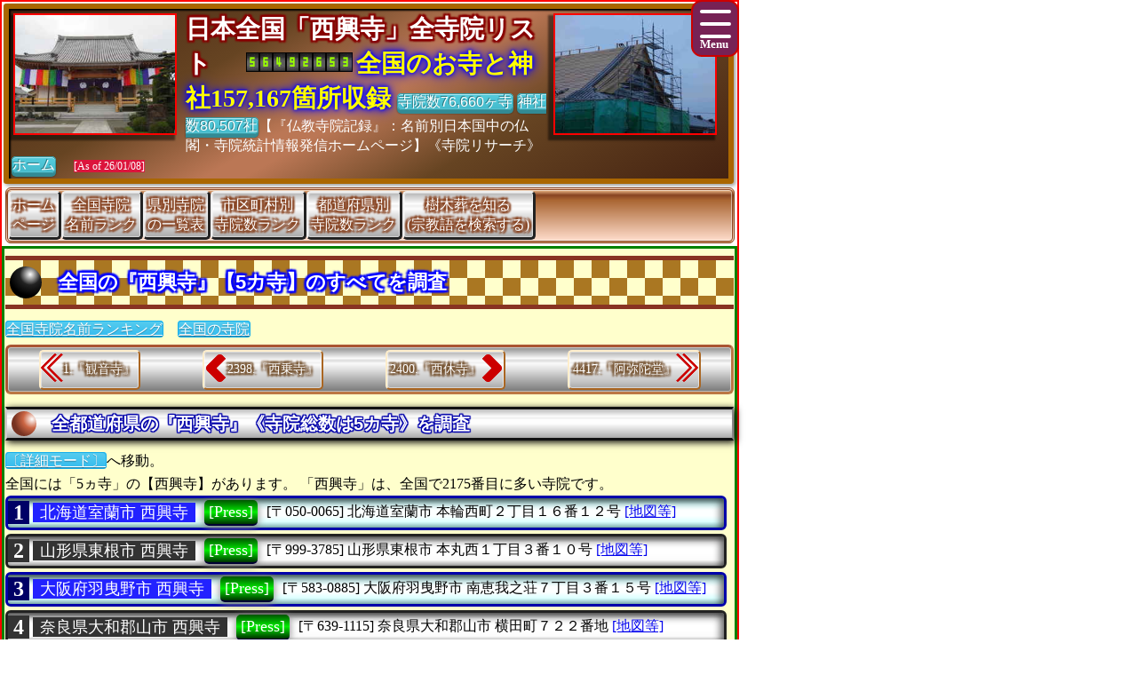

--- FILE ---
content_type: text/html
request_url: https://jpinf.boo.jp/Loli4Buk/SameTempleLoli4Buk/TempleLoli4Buk7F890882FA5B.html
body_size: 11449
content:
<!DOCTYPE html>

<!-- ★★★ 【開始】GetAllTITLEで生成 ★★★ -->
<html lang = "ja">
<head>

<meta name="viewport" content="width=device-width,initial-scale=1.0,minimum-scale=1.0,maximum-scale=1.0,user-scalable=0" />
<meta charset="UTF-8">
<meta content="text/html; charset = utf-8" http-equiv="Content-Type" />
<meta http-equiv="Content-Style-Type" content="text/css" />
<link href="../Css/CssTempleInfoCommon.css" rel="stylesheet" type="text/css" />
<link href="../Css/CssHamburgerMenu.css" rel="stylesheet" type="text/css" />
<link href="../Css/ShareSaikoujiTempleGeneratorMain.css" rel="stylesheet" type="text/css" />
<link href="../Css/CssTempleInfoPart01.css" rel="stylesheet" type="text/css" />
<link href="../Css/CssTempleInfoHeading9.css" rel="stylesheet" type="text/css" />

<link rel="icon" href="../Image/Loli4Buk9/Icon16.ico" sizes="16x16" />
<link rel="icon" href="../Image/Loli4Buk9/Icon32.ico" sizes="32x32" />
<link rel="icon" href="../Image/Loli4Buk9/Icon48.ico" sizes="48x48" />
<link rel="icon" href="../Image/Loli4Buk9/Icon64.ico" sizes="64x64" />
<link rel="icon" href="../Image/Loli4Buk9/Icon128.ico" sizes="128x128" />


<!-- Google解析用(開始)-->
<!-- Global site tag (gtag.js) - Google Analytics -->
<script async src="https://www.googletagmanager.com/gtag/js?id=UA-670541-16"></script>
<script>
  window.dataLayer = window.dataLayer || [];
  function gtag(){dataLayer.push(arguments);}
  gtag('js', new Date());

  gtag('config', 'UA-670541-16');
</script>
<!-- Google解析用(終り) -->


<!-- GoogleAdSense用(開始) -->
<!-- 現在は、AdSenseを使っていないのでコメント。
<script data-ad-client="ca-pub-8880957222068174" async src="https://pagead2.googlesyndication.com/pagead/js/adsbygoogle.js"></script>
-->
<!-- GoogleAdSense用(終り) -->

<script>
function StartupScript(){
	window.addEventListener( 'resize', function() {
		StartupOpenCloseButton();
	}, false );
	StartupOpenCloseButton();
	FirstScript();
}
function StartupOpenCloseButton(){
	if(window.innerWidth<=640){
		document.getElementById("MainMenuGroup").style.display ="none";
	}
	else{
		document.getElementById("MainMenuGroup").style.display ="block";
	}
	if (MainMenuGroup.style.display !="none"){
		document.getElementById("SearchButton").src ="../Image/HamburgerMenuRedClose.png";
	}
	else{
		document.getElementById("SearchButton").src ="../Image/HamburgerMenuRedOpen.png";
	}
}

function OpenCloseButton(){
	// 要素の追加
	if (MainMenuGroup.style.display !="none"){
		document.getElementById("MainMenuGroup").style.display ="none";
		document.getElementById("SearchButton").src ="../Image/HamburgerMenuRedOpen.png";
	}
	else{
		document.getElementById("MainMenuGroup").style.display ="block";
		document.getElementById("SearchButton").src ="../Image/HamburgerMenuRedClose.png";
	}
}
</script>

<!-- ★★★ 【終了】GetAllTITLEで生成 ★★★ -->
<style>.CssStyle_BClass3 {margin: 2px 3px 2px 3px;padding: 5px 15px 3px 15px;padding: 1px 5px 1px 5px;text-decoration: none;display: inline-block;border-bottom: 5px solid #003;border-bottom: 2px solid #003;border-top: none;border-left: none;border-right: none;  background: linear-gradient(#00F,#88F,#23F,#008);color: white;border-radius: 5px;box-shadow: 0px 2px 10px grey;color: white;}.CssStyle_BClass3:hover {margin: 2px 3px 5px 3px;margin: 2px 3px 2px 3px;border: none;border-bottom: 2px solid #000;box-shadow: 0px 1px 5px grey;background: linear-gradient(#511,#A22);background: linear-gradient(#F00,#F99);color: #FFF;}</style>
<style>
.CssStyle_ButtonList0_Odd,.CssStyle_ButtonList0_Even {  vertical-align:middle;  padding: 0px 6px 0px 6px;  display: inline;  font-size:24px;  font-weight: bold;  text-decoration: none;background-color:#006;color:#FFF;}
.CssStyle_ButtonList0_Even {background-color:#333;color:#FFF;}
</style>
<style>
.CssStyle_ButtonList1_Odd,.CssStyle_ButtonList1_Even {padding: 1px 8px 1px 8px;vertical-align:middle;display: inline;font-size:18px;font-weight: normal;text-decoration: none;background-color:#22F;color:#FFF;}
.CssStyle_ButtonList1_Even { background-color:#333;color:#FFF;}
</style>
<style>.CssStyle_ButtonList2 {vertical-align:middle;margin: 0px 3px 0px 3px;padding: 5px 15px 3px 15px;padding: 1px 5px 1px 5px;text-decoration: none;display: inline-block;border-bottom: 5px solid #003;border-bottom: 2px solid #003;border-top: none;border-left: none;border-right: none;color: white;border-radius: 5px;box-shadow: 0px 2px 10px grey;color: white;/*transition: 0.7s ease;*/background: linear-gradient(#050,#0E0,#030);}.CssStyle_ButtonList2:hover {margin: 2px 3px 5px 3px;margin: 2px 3px 2px 3px;border: none;border-bottom: 2px solid #000;box-shadow: 0px 1px 5px grey;color: #FFF;  background: linear-gradient(#400,#F00,#400);}</style>
<style>
.CssStyle_FieldSet_Odd,.CssStyle_FieldSet_Even {margin: 0px 0px 3px 0px;padding: 0px 0px 0px 0px;box-sizing: border-box;width: 100%;border: 3px solid #00A; box-shadow: -4px 4px 8px 0px rgba(0,0,0,0.6) inset;border-radius: 6px; background-image: -ms-linear-gradient(90deg, #8BB,#DFF,#FCFFFF,#FCFFFF,#DFF, #8BB);background-image: linear-gradient(90deg, #8BB,#DFF,#FCFFFF,#FCFFFF,#DFF, #8BB);background-image: -webkit-linear-gradient(90deg, #8BB,#DFF,#FCFFFF,#FCFFFF,#DFF, #8BB);}
.CssStyle_FieldSet_Even {border: 3px solid #222; background-image: -ms-linear-gradient(#AAA,#FCFCFC,#FFF,#FFF,#FCFCFC, #AAA);background-image: linear-gradient(#AAA,#FCFCFC,#FFF,#FFF,#FCFCFC, #AAA);background-image: -webkit-linear-gradient(#AAA,#FCFCFC,#FFF,#FFF,#FCFCFC, #AAA);}
</style>

<!-- ★★★ 【開始】GetAllDescriptionで生成 ★★★ -->
<meta name="copyright" content="All right reserved by Temple and Shrine Information. | 全国寺院を知る ｜ Check Temples in Japan | 【全都道府県の『西興寺』(寺院総数は5カ寺)の一覧表、開眼供養，供養，お布施，法施，永代供養墓，埋葬許可証，仏事，改葬許可証，樹木葬，納骨室，納骨堂，開眼供養，夫婦墓，合祀墓，宗旨" />
<meta name="keywords" content="神社仏閣、伝統寺院、歴史、寺院、お寺、仏閣、神社・御宮、拝殿、仏陀、火葬、土葬、斎場、海洋葬、墓地、ためになる情報の宝庫、情報統計データ、一度使ったらやめられない、住職とは、寺院サーチ、フラクタル、シミュレーション、【全都道府県の『西興寺』(寺院総数は5カ寺)の一覧表、日本のお寺のトータル情報システム、宗派,改葬許可証,合葬墓,祭祀,自然葬,祥月命日,墓相,散骨,個人墓,戒名,角柱塔婆,宗旨,夫婦墓,御魂抜き,納骨室" />
<meta name="description" content="寺院のトータル情報サイト、お寺のことがわかる、お寺の統計一覧、どこの寺院を見学しようか？、『お寺メイト』TempleMate、法要、回忌法要、住職法要、【全都道府県の『西興寺』(寺院総数は5カ寺)の一覧表、日本のお寺のトータル情報システム、納骨室,永代供養墓,宗旨,法名,寺院墓地,お盆,墓誌,墓じまい,墓相,角柱塔婆,家墓,合葬墓,改葬,開眼供養,檀家,仏法,御魂入れ,夫婦墓,お布施,年忌法要,供養,仏事,樹木葬,合祀墓,副葬品" />

<!-- ★★★ 【終了】GetAllDescriptionで生成 ★★★ -->
<title>【全都道府県の『西興寺』(寺院総数は5カ寺)の一覧表</title>

<!-- ★★★ 【開始】GetAllHEADERで生成 ★★★ -->

</head>
<!-- 【StartupScript()からFirstScript()を呼ぶ。】 -->
<body onload="FirstScript()">

<div id="Page">

<!-- 
=======================================================================
ハンバーガーメニュー用追加【開始】
=======================================================================
-->
<input type="checkbox" style="display: none;" id="HamburgerToggle" class="HamburgerInput-toggler"0>
<label for="HamburgerToggle" class="HamburgerMenu-toggler HamburgerMenu-toggler9">
    <span class="HamburgerMenu-toggler-line"></span>
    <span class="HamburgerMenu-toggler-line"></span>
    <span class="HamburgerMenu-toggler-line"></span>
</label>
<aside class="HamburgerSidebar HamburgerSidebar9">
<!-- 「全文検索」バーを表示する -->
<div id="HeaderGoogleSearch" style="align-items:center;display:flex;margin:0px;margin-top:1px;margin-bottom:1px;padding:0px 10px 0px 10px;border-radius:5px;background-color:#C11;width:auto;;height:42px;">
<div class="HeaderFontMiddle" style="color:#FFF;font-weight:bold;">
【全文検索】
</div>
<div style="flex:1;padding:0px;width:300px;height:auto;">
<script async src="https://cse.google.com/cse.js?cx=014746655334963359528:m8_aqeqjnyc"></script>
<div class="gcse-searchbox-only"></div>
</div>
</div>
<br/>
<a class="HamburgerMenu-link9" href="https://jpinf.boo.jp/Loli4Buk/index.html">トップページ(全国の寺院・神社)</a>
<a class="HamburgerMenu-link9" href = "https://www.saikouji.com/BukySaikou/indexEach.html">全国の全仏教寺院一覧表</a>
<a class="HamburgerMenu-link9" href = "https://www.tech-jp.com/ShrineTech/indexEach.html">全国の全神社一覧表</a>
<a class="HamburgerMenu-link9" href = "../SameTempleLoli4Buk/RankLoli4BukName001.html">全国同一寺院名数ランキング</a>
<a class="HamburgerMenu-link9" href = "../SameTempleLoli4Buk/RankLoli4BukNamePrefecture.html">全国都道府県別寺院数ランキング</a>
<a class="HamburgerMenu-link9" href = "../SameTempleLoli4Buk/RankLoli4BukNameCity001.html">全国市区町村別寺院数ランキング</a>
<a class="HamburgerMenu-link9" href = "../SameTempleLoli4Buk/RankLoli4BukNamePerPeoplePrefecture.html">人口当たり都道府県別寺院数ランキング</a>
<a class="HamburgerMenu-link9" href = "../SameTempleLoli4Buk/RankLoli4BukNamePerAreaPrefecture.html">面積当たり都道府県別寺院数ランキング</a>
<a class="HamburgerMenu-link9" href = "../SameTempleLoli4Buk/RankLoli4BukNamePerPeopleCity001.html">人口当たり市区町村別寺院数ランキング</a>
<a class="HamburgerMenu-link9" href = "../SameTempleLoli4Buk/RankLoli4BukNamePerAreaCity001.html">面積当たり市区町村別寺院数ランキング</a>
</aside>
<!-- 
=======================================================================
ハンバーガーメニュー用追加【終了】
=======================================================================
-->
<div id="Header9">

<p style="float:left; object-fit:cover" class="MDspImg MDspImg9">
<a href="https://www.saikouji.com/BuildHondou/Image/Pic_20170127_07L.jpg">
<img class="image4" src="https://www.saikouji.com/BuildHondou/Image/Pic_20170127_07S.jpg" alt="蟹江町の寺院・鐘楼堂" ></a>
<a href="https://www.saikouji.com/BuildHondou/Image/Pic_20171014_12L.jpg">
<img class="image3" src="https://www.saikouji.com/BuildHondou/Image/Pic_20171014_12S.jpg" alt="蟹江町東本願寺" ></a>
<a href="https://www.saikouji.com/BuildHondou/Image/Pic_20170127_19L.jpg">
<img class="image2" src="https://www.saikouji.com/BuildHondou/Image/Pic_20170127_19S.jpg" alt="愛知県愛西市の西光寺・本堂" ></a>
<a href="https://www.tech-jp.com/Saikouji/">
<img class="image1" src="https://www.saikouji.com/BuildHondou/Image/Pic_20171014_06S.jpg" alt="愛知県伽藍" ></a>
</p>
<div class="PCOnly" style="float:right;">
<p style="float:left; object-fit:cover" class="MDspImg MDspImg9">
<a href="https://www.jpinf.com/Saikouji/">
<img class="image4" src="https://www.saikouji.com/BuildHondou/Image/Pic_20171014_16S.jpg" alt="あま市お坊さん" ></a>
<a href="https://www.saikouji.com/BuildHondou/Image/Pic_20170128_02L.jpg">
<img class="image3" src="https://www.saikouji.com/BuildHondou/Image/Pic_20170128_02S.jpg" alt="一宮市のお寺・年忌法要" ></a>
<a href="https://www.saikouji.com/BuildHondou/Image/Pic_20171014_16L.jpg">
<img class="image2" src="https://www.saikouji.com/BuildHondou/Image/Pic_20171014_16S.jpg" alt="愛知県愛西市西光寺・お坊さん" ></a>
<a href="https://www.saikouji.com/BuildHondou/Image/Pic_20170127_05L.jpg">
<img class="image1" src="https://www.saikouji.com/BuildHondou/Image/Pic_20170127_05S.jpg" alt="愛知県津島市のお寺・東本願寺" ></a>
</p>
</div>
<!-- ハンバーガーメニューで文字が隠れないために設定する -->
<div style="float: right;">
<div class="NonPCOnly MDspImg_Rectangle"  style="float: right;object-fit:cover"></div>
</div>
<!-- ヘッダーのタイトル文字を飾り文字にする。 -->
<div class="HeaderFontBig" style="display:inline;text-align:center;font-weight:bold;
color: #FFF;
text-shadow: 2px 2px 2px #800,-2px 2px 2px #800,2px -2px 2px #800,
-2px -2px 2px #800,2px 2px 2px #800,-2px 2px 2px #800,2px -2px 2px #800,-2px -2px 2px #800;">
日本全国「西興寺」全寺院リスト
　</div>
<script language = JavaScript type = text/javascript src = https://counter1.fc2.com/counter.php?id=24959761&main=1></script>
<!-- ヘッダーのタイトル文字を飾り文字にする。 -->
<div class="HeaderFontBig" style="display:inline;text-align:center;font-weight:bold;color:#FF0;
text-shadow:0 0 0.10em #00F,0 0 0.20em #00F,0 0 0.30em #00F,0 0 0.60em #00F;filter:saturate(100%);">
全国のお寺と神社157,167箇所収録
</div>
<a class="BClass2" target="_blank" href = "https://www.saikouji.com/BukySaikou/indexEach.html">寺院数76,660ヶ寺</a> <a class="BClass2" target="_blank" href = "https://www.tech-jp.com/ShrineTech/indexEach.html">神社数80,507社</a>【『仏教寺院記録』：名前別日本国中の仏閣・寺院統計情報発信ホームページ】《寺院リサーチ》
<a class="BClass2" href = "https://jpinf.boo.jp/Loli4Buk/index.html">ホーム</a>　
<span style = "font-size:12px;background-color: crimson;"><span style="white-space: nowrap;">[As of 26/01/08]</span></div>

<div id = "JumpPointH1Header">
</div>


<!-- ★★★ 【終了】GetAllHEADERで生成 ★★★ -->
<div class="FrameMenu FrameMenu9">
<a href = "https://jpinf.boo.jp/Loli4Buk/index.html">ホーム<br>ページ</a>
<a href = "../SameTempleLoli4Buk/RankLoli4BukName001.html">全国寺院<br>名前ランク</a>
<a href="#JumpPoint02">県別寺院<br>の一覧表</a>
<a href = "../SameTempleLoli4Buk/RankLoli4BukNameCity001.html">市区町村別<br>寺院数ランク</a>
<a href = "../SameTempleLoli4Buk/RankLoli4BukNamePrefecture.html">都道府県別<br>寺院数ランク</a>
<a href="#JumpPoint03">樹木葬を知る<br>(宗教語を検索する)</a>
</div>

<!-- ★★★ 【終了】『GetSameTempleNameMAINTABLE』の中のGetAllHEADERで生成 ★★★ -->
<div id="MainGroup9">
<div id="Main9">
<h1 id = "JumpPointH1Header">全国の『西興寺』【5カ寺】のすべてを調査</h1>
<a class="BClass1" href = "RankLoli4BukName001.html">全国寺院名前ランキング</a>　<a class="BClass1" href = "https://jpinf.boo.jp/Loli4Buk/indexEach.html">全国の寺院</a><br/>

<div class="FrameBB FrameBB9" style="display:flex;">
<div class="PCOnly" style="display:inline;">
<a class="BClassArrow_A BClassArrow_NO9" href = "../SameTempleLoli4Buk/TempleLoli4BukB389F397FA5B.html#JumpPointH1Header">1.『観音寺』</a></div>
<div class="PCExclude" style="display:inline;">
<a class="BClassArrow_A  BClassArrow_NO9" href = "../SameTempleLoli4Buk/TempleLoli4BukB389F397FA5B.html#JumpPointH1Header"></a></div>
<a class="BClassArrow_B BClassArrow_NO9" href = "../SameTempleLoli4Buk/TempleLoli4Buk7F89574EFA5B.html#JumpPointH1Header">2398.『西乗寺』</a>
<a class="BClassArrow_C BClassArrow_NO9" href = "../SameTempleLoli4Buk/TempleLoli4Buk7F89114FFA5B.html#JumpPointH1Header">2400.『西休寺』</a>
<div class="PCOnly" style="display:inline;">
<a class="BClassArrow_D BClassArrow_NO9" href = "../SameTempleLoli4Buk/TempleLoli4Buk3F96255F40960258.html#JumpPointH1Header">4417.『阿弥陀堂』</a>
</div>
<div class="PCExclude" style="display:inline;">
<a class="BClassArrow_D BClassArrow_NO9" href = "../SameTempleLoli4Buk/TempleLoli4Buk3F96255F40960258.html#JumpPointH1Header"></a>
</div>
</div>
<h2>全都道府県の『西興寺』《寺院総数は5カ寺》を調査</h2>
<a class="BClass1" href = "TempleLoli4Buk7F890882FA5BDetail.html">〔詳細モード〕</a>へ移動。
<p>
全国には「5ヵ寺」の【西興寺】があります。
「西興寺」は、全国で2175番目に多い寺院です。</p>
<fieldset class="CssStyle_FieldSet_Odd" style = "line-height: 160%;width:99%;display:inline;margin:2px 0px;padding:0px" >
<div style = "display: inline;" >
<span class="CssStyle_ButtonList0_Odd">1</span></div> 
<div style = "display: inline;" >
<a class="CssStyle_ButtonList1_Odd" href = "https://jpinf.sakura.ne.jp/TS3Buk/TS3BukNO01/InfTS3Buk9939050043005.html">北海道室蘭市 西興寺</a></div> 
<div style = "display: inline;font-size:18px;padding: 3px; margin-bottom: 0px; border: 0px solid #000000;" >
<a class="CssStyle_ButtonList2" href = "../Loli4BukNO01/InfoLoli4Buk0099390054305.html">[Press]</a></div> 
<div style = "display: inline; "> <span class="CityListFont" style="display: inline-block;">[〒050-0065] </span>
<span class="CityListFont" style="display: inline-block;"><span>北海道室蘭市</span>
本輪西町２丁目１６番１２号</span>
<span class="CityListFont" style="display: inline-block;"><a target="_blank" href = "https://www.google.co.jp/maps?hl=ja&tab=wl&q=北海道室蘭市本輪西町2丁目16-12 西興寺">[地図等]</a></span>
<br>
</div>
</fieldset >

<fieldset class="CssStyle_FieldSet_Even" style = "line-height: 160%;width:99%;display:inline;margin:2px 0px;padding:0px" >
<div style = "display: inline;" >
<span class="CssStyle_ButtonList0_Even">2</span></div> 
<div style = "display: inline;" >
<a class="CssStyle_ButtonList1_Even" href = "https://www.bukyou.com/BukyBukyou/TBukyou06/I9860050053902.html">山形県東根市 西興寺</a></div> 
<div style = "display: inline;font-size:18px;padding: 3px; margin-bottom: 0px; border: 0px solid #000000;" >
<a class="CssStyle_ButtonList2" href = "../Loli4BukNO06/InfoLoli4Buk0059860053902.html">[Press]</a></div> 
<div style = "display: inline; "> <span class="CityListFont" style="display: inline-block;">[〒999-3785] </span>
<span class="CityListFont" style="display: inline-block;"><span>山形県東根市</span>
本丸西１丁目３番１０号</span>
<span class="CityListFont" style="display: inline-block;"><a target="_blank" href = "https://www.google.co.jp/maps?hl=ja&tab=wl&q=山形県東根市本丸西1丁目3-10 西興寺">[地図等]</a></span>
<br>
</div>
</fieldset >

<fieldset class="CssStyle_FieldSet_Odd" style = "line-height: 160%;width:99%;display:inline;margin:2px 0px;padding:0px" >
<div style = "display: inline;" >
<span class="CssStyle_ButtonList0_Odd">3</span></div> 
<div style = "display: inline;" >
<a class="CssStyle_ButtonList1_Odd" href = "https://jpinf.sakura.ne.jp/TS3Buk/TS3BukNO27/InfTS3Buk5038050012012.html">大阪府羽曳野市 西興寺</a></div> 
<div style = "display: inline;font-size:18px;padding: 3px; margin-bottom: 0px; border: 0px solid #000000;" >
<a class="CssStyle_ButtonList2" href = "../Loli4BukNO27/InfoLoli4Buk0050381051202.html">[Press]</a></div> 
<div style = "display: inline; "> <span class="CityListFont" style="display: inline-block;">[〒583-0885] </span>
<span class="CityListFont" style="display: inline-block;"><span>大阪府羽曳野市</span>
南恵我之荘７丁目３番１５号</span>
<span class="CityListFont" style="display: inline-block;"><a target="_blank" href = "https://www.google.co.jp/maps?hl=ja&tab=wl&q=大阪府羽曳野市南恵我之荘7丁目3-15 西興寺">[地図等]</a></span>
<br>
</div>
</fieldset >

<fieldset class="CssStyle_FieldSet_Even" style = "line-height: 160%;width:99%;display:inline;margin:2px 0px;padding:0px" >
<div style = "display: inline;" >
<span class="CssStyle_ButtonList0_Even">4</span></div> 
<div style = "display: inline;" >
<a class="CssStyle_ButtonList1_Even" href = "https://jpinf.sakura.ne.jp/TS3Buk/TS3BukNO29/InfTS3Buk2673050015006.html">奈良県大和郡山市 西興寺</a></div> 
<div style = "display: inline;font-size:18px;padding: 3px; margin-bottom: 0px; border: 0px solid #000000;" >
<a class="CssStyle_ButtonList2" href = "../Loli4BukNO29/InfoLoli4Buk0026730051506.html">[Press]</a></div> 
<div style = "display: inline; "> <span class="CityListFont" style="display: inline-block;">[〒639-1115] </span>
<span class="CityListFont" style="display: inline-block;"><span>奈良県大和郡山市</span>
横田町７２２番地</span>
<span class="CityListFont" style="display: inline-block;"><a target="_blank" href = "https://www.google.co.jp/maps?hl=ja&tab=wl&q=奈良県大和郡山市横田町722 西興寺">[地図等]</a></span>
<br>
</div>
</fieldset >

<fieldset class="CssStyle_FieldSet_Odd" style = "line-height: 160%;width:99%;display:inline;margin:2px 0px;padding:0px" >
<div style = "display: inline;" >
<span class="CssStyle_ButtonList0_Odd">5</span></div> 
<div style = "display: inline;" >
<a class="CssStyle_ButtonList1_Odd" href = "https://www.bukkyou.com/TSInfo/T_45/Info9634000500354.html">宮崎県都城市 西興寺</a></div> 
<div style = "display: inline;font-size:18px;padding: 3px; margin-bottom: 0px; border: 0px solid #000000;" >
<a class="CssStyle_ButtonList2" href = "../Loli4BukNO45/InfoLoli4Buk0034960053504.html">[Press]</a></div> 
<div style = "display: inline; "> <span class="CityListFont" style="display: inline-block;">[〒885-0221] </span>
<span class="CityListFont" style="display: inline-block;"><span>宮崎県都城市</span>
高野町３０２０番地１</span>
<span class="CityListFont" style="display: inline-block;"><a target="_blank" href = "https://www.google.co.jp/maps?hl=ja&tab=wl&q=宮崎県都城市高野町3020-1 西興寺">[地図等]</a></span>
<br>
</div>
</fieldset >

</div>
<div id="Main9">
<div id = "JumpPoint02" ></div >
<h2>県別寺院の一覧表</h2>
<fieldset style="border: 0px none #000000;display:inline;margin:0px;width:160px;padding:0px"><a href="../Loli4BukNO01/PrefectureLoli4BukPNo01.html">北海道の寺</a>(2340)</fieldset>
<fieldset style="border: 0px none #000000;display:inline;margin:0px;width:160px;padding:0px"><a href="../Loli4BukNO02/PrefectureLoli4BukPNo02.html">青森県の寺</a>(462)</fieldset>
<fieldset style="border: 0px none #000000;display:inline;margin:0px;width:160px;padding:0px"><a href="https://www.西光寺.jp/BukyKJS/TKJSNO03/PrePNo03.html">岩手県の寺</a>(635)</fieldset>
<fieldset style="border: 0px none #000000;display:inline;margin:0px;width:160px;padding:0px"><a href="https://www.saikoji.com/BukySaiko/TSaikoNO04/PrSaikoPNo04.html">宮城県の寺</a>(940)</fieldset>
<fieldset style="border: 0px none #000000;display:inline;margin:0px;width:160px;padding:0px"><a href="https://www.bukkyou.com/TSInfo/T_05/PrefecturePNo05.html">秋田県の寺</a>(679)</fieldset>
<fieldset style="border: 0px none #000000;display:inline;margin:0px;width:160px;padding:0px"><a href="https://www.bukyou.com/BukyBukyou/TBukyou06/PPNo06.html">山形県の寺</a>(1473)</fieldset>
<fieldset style="border: 0px none #000000;display:inline;margin:0px;width:160px;padding:0px"><a href="https://www.tech-jp.com/BukyTech/TTechNO07/PrefPNo07.html">福島県の寺</a>(1530)</fieldset>
<fieldset style="border: 0px none #000000;display:inline;margin:0px;width:160px;padding:0px"><a href="https://www.jpinf.com/BukyJpinf/TJpinfNO09/PreJpinfPNo09.html">栃木県の寺</a>(983)</fieldset>
<fieldset style="border: 0px none #000000;display:inline;margin:0px;width:160px;padding:0px"><a href="https://jpinf.sakura.ne.jp/TS3Buk/TS3BukNO10/PreTS3BukPNo10.html">群馬県の寺</a>(1199)</fieldset>
<fieldset style="border: 0px none #000000;display:inline;margin:0px;width:160px;padding:0px"><a href="https://jpinf.boo.jp/Loli4Buk/Loli4BukNO11/PrefectureLoli4BukPNo11.html">埼玉県の寺</a>(2225)</fieldset>
<fieldset style="border: 0px none #000000;display:inline;margin:0px;width:160px;padding:0px"><a href="https://www.saikouji.com/BukySaikou/TempleSaikouNO12/PrefPNo12.html">千葉県の寺</a>(2998)</fieldset>
<fieldset style="border: 0px none #000000;display:inline;margin:0px;width:160px;padding:0px"><a href="https://www.西光寺.jp/BukyKJS/TKJSNO13/PrePNo13.html">東京都の寺</a>(2887)</fieldset>
<fieldset style="border: 0px none #000000;display:inline;margin:0px;width:160px;padding:0px"><a href="https://www.saikoji.com/BukySaiko/TSaikoNO14/PrSaikoPNo14.html">神奈川県の寺</a>(1905)</fieldset>
<fieldset style="border: 0px none #000000;display:inline;margin:0px;width:160px;padding:0px"><a href="https://www.bukkyou.com/TSInfo/T_15/PrefecturePNo15.html">新潟県の寺</a>(2795)</fieldset>
<fieldset style="border: 0px none #000000;display:inline;margin:0px;width:160px;padding:0px"><a href="https://www.bukyou.com/BukyBukyou/TBukyou16/PPNo16.html">富山県の寺</a>(1604)</fieldset>
<fieldset style="border: 0px none #000000;display:inline;margin:0px;width:160px;padding:0px"><a href="https://www.tech-jp.com/BukyTech/TTechNO17/PrefPNo17.html">石川県の寺</a>(1380)</fieldset>
<fieldset style="border: 0px none #000000;display:inline;margin:0px;width:160px;padding:0px"><a href="https://www.jpinf.com/BukyJpinf/TJpinfNO18/PreJpinfPNo18.html">福井県の寺</a>(1687)</fieldset>
<fieldset style="border: 0px none #000000;display:inline;margin:0px;width:160px;padding:0px"><a href="https://jpinf.sakura.ne.jp/TS3Buk/TS3BukNO19/PreTS3BukPNo19.html">山梨県の寺</a>(1490)</fieldset>
<fieldset style="border: 0px none #000000;display:inline;margin:0px;width:160px;padding:0px"><a href="../Loli4BukNO20/PrefectureLoli4BukPNo20.html">長野県の寺</a>(1555)</fieldset>
<fieldset style="border: 0px none #000000;display:inline;margin:0px;width:160px;padding:0px"><a href="../Loli4BukNO21/PrefectureLoli4BukPNo21.html">岐阜県の寺</a>(2302)</fieldset>
</div>

<!-- ★★★ 【開始】GetALLQRCodeで生成 ★★★ -->
<div id="Main9">
<br>
<h2>QRコードで利用するには</h2>
<p><a href="https://www.tech-jp.com/QRCode/PaddingBit.html"><img src="../Image/QRCodeTopPageLoli4Buk.png"  align="left" border="1" style="margin-right:8px; margin-left:8px; margin-bottom:8px" alt ="クイック・レスポンス・コードを知る" width="100" height="100" border="2" style="object-fit:cover; " />
</a>
<span style="font-size:14px;line-height:1.8;">このページをスマートフォンなどから読み込む場合は、<br>上記の<a href="https://www.tech-jp.com/QRCode/PaddingBit.html">QRコード</a>を読み取ると、<br>このページのホームページが表示されます。<br>
（QRコードは、株式会社デンソーウェーブの登録商標です）</span>
</p>
<br>
</div>

<!-- ★★★ 【終了】GetALLQRCodeで生成 ★★★ -->
<div id="Main9">
<div id = "JumpPoint03" ></div >
<h2>「樹木葬を知る」【宗教語を検索する】</h2><h3>英語</h3><p>【英語】 Trees Burial</p><h3>樹木葬の歴史（始まり）</h3><p>樹木葬は、１９９９年（平成１１）に岩手県一関市にある大慈山祥雲寺（臨済宗妙心寺派）のご住職である千坂げん峰氏が荒廃していた里山を樹木葬墓地にしたのが始まりとされる。</p><h3>樹木葬とは何ですか？</h3><p>樹木や山ツツジ・山ドウダン・紫陽花・花菖蒲などの花を墓石の代わりに墓標とし、その下の土の中に遺骨を埋葬する形態。「遺骨が自然に還る」という考え方で自然を壊さない新しい墓地として環境面でも注目されている。また墓石がないため宗教に縛られないことや、墓石よりも低費用で済むといった特徴がある。<a href="https://www.tech-jp.com/Saikouji/AF666TermShizenSou.html">自然葬</a>の１つの形態である。<br />樹木葬は「自然に還す」という考え方では<a href="https://www.jpinf.com/Saikouji/AG777TermSankotsu.html">散骨</a>に近いが、散骨は「<a href="https://www.saikouji.com/Term/TermLawBochiMaisou.html">墓地、埋葬等に関する法律</a>」の枠外で行われているのに対し、樹木葬は「墓地、埋葬等に関する法律」によって許可された墓地で埋葬されるため完全に合法であると言える。そのため、樹木葬は各都道府県および市町村の地方公共団体の許可をとった霊園や墓地に遺骨を埋葬する必要がある。</p><h3>樹木葬の埋葬形式による分類</h3><p>樹木葬には大きく３つの埋葬形式がある。</p><h4>１）１人の遺骨に対して１本の樹木を植える</h4><p>１人の遺骨に対して１本以上の樹木植えるため、本来の樹木葬の趣旨に最も合致した埋葬形式である。ただ、１人１人の遺骨に対して樹木を植えるスペースが必要なため、費用が高くなる傾向にあり、対応している墓地や霊園はそれほど多くない。</p><h4>２）１本の樹木を植えた区画に個々の遺骨を別々に埋葬する</h4><p>１本の樹木を植えた大区画に、１人１人の遺骨を骨壺などに入れて個々の区画に埋葬するタイプ。このタイプの樹木葬が一番多い。</p><h4>３）複数人の遺骨を同じ区画に埋葬する</h4><p>１つの納骨区画に複数の遺骨をまとめて共同で埋葬する。お墓の場合の合同墓や集合墓に当たる。このタイプでは、複数の遺骨をまとめて納骨するため、埋葬後は遺骨を取り出すことが出来ません。このタイプの特徴は、上記の２タイプよりも費用が安くなる傾向にある。</p><h3>樹木葬の運営形態による分類</h3><p>運営形態による違いは大きく以下の３つに分けられる。</p><h4>１）寺院やお寺や宗教法人が運営</h4><p>樹木葬は、１９９９年（平成１１）に岩手県一関市にある大慈山祥雲寺（臨済宗妙心寺派）のご住職である千坂げん峰氏が荒廃していた里山を樹木葬墓地にしたのが始まりとされ、樹木葬の始めのころはすべてがこの運営形態であった。現在でも樹木葬の運営形態の主流を占めている。</p><h4>２）都道府県や市町村が運営</h4><p>東京都立小平霊園（東京都東村山市萩山町1-16-1）、横浜市営墓地メモリアルグリーン（神奈川県横浜市戸塚区俣野町1367番地1）、愛知県長久手市卯塚墓園（愛知県長久手市卯塚）、千葉県浦安市営墓地公園(千葉県浦安市日の出八丁目1番1号)など、都道府県や市町村が運営する樹木葬は増加しつつある。公営の墓地の一部を樹木葬に改修する例もある。</p><h4>３）民間霊園が運営</h4><p>民間の霊園墓地の一部を樹木葬にする場合や、初めから樹木葬専用の民間霊園を開発する場合もある。現在、この運営形態の樹木葬が増えつつある。</p><h3>樹木葬の立地形態による分類</h3><p>立地形態による違いは大きく以下の３つに分けられる。</p><h4>１）山里型樹木葬</h4><p>山里型樹木葬は、山や里の樹木に極力手を加えず、自然のままの樹木の下に遺骨を埋葬する樹木葬。１９９９年（平成１１）に岩手県一関市にある大慈山祥雲寺（臨済宗妙心寺派）のご住職である千坂げん峰氏が始めた樹木葬はこのタイプ。「命が終わった後は自然に還りたい」と願う人には最もふさわしいタイプ。ただ、広い土地が必要となるため交通の不便な場所が多く、家族が頻繁に参拝するには適さない場合が多い。</p><h4>２）公園型樹木葬</h4><p>公園型樹木葬は、自然の樹木をそのまま使うのではなく、墓地を公園として整備し、公園に樹木だけでなく山ツツジ・山ドウダン・紫陽花・花菖蒲などの花を植えるタイプ。墓石がない以外は、既存のお墓とあまり変わらないタイプで、一般的に利便性の良い場所にあるため参拝しやすいことが多い。現在最も多いタイプの樹木葬である。</p><h4>３）ガーデニング型樹木葬</h4><p>公園型と区別が難しい場合もあるが、一般的に土地の価格が高い東京の都心や大都市の中心部に見られる樹木葬で、狭い土地に季節の折々の花を植え、その近くに埋葬スペースを設けるタイプ。一般的に駅から近い便利な場所にあるため、参拝する人が気軽に訪れることができる特徴がある。</p><h3>樹木葬墓地の使用期間</h3><p>樹木葬墓地の使用期間は墓地によって異なるが、一般的には管理費は不要で使用期間は１０年、２０年、３０年と決まられている場合が多い。その場合は、期間が終了した後は遺骨が合同墓や集合墓へ移されることが一般的である。管理費が必要となる場合は、一般のお墓と同様に管理費を払い続ければ永代で使用し続けることが出来る所も多数ある。</p><h3>宗旨や宗派について</h3><p>最近はお墓でも宗旨や宗派が問われない場合が多いが、樹木葬の場合はお墓以上に宗旨や宗派はほとんど問われない。さらに、仏教の宗旨や宗派だけでなく、神道やキリスト教、イスラム教などさまざまな宗教を受け入れる樹木葬もある。</p><h3>樹木葬の費用について</h3><p>一般的には、樹木葬の費用はお墓と比べると墓石の購入費用が不要なためかなり安く抑えられる。また管理費もお墓に比べると安い場合が多い。</p><h3>樹木葬の埋葬方法</h3><p>樹木葬の埋葬は、遺骨を骨壷から取り出して紙などに包みそのまま土に埋める場合と、骨壷ごと埋葬する場合がある。一般的に誰を埋葬したかがわかるように、埋葬した場所に樹木を植えたりプレートを置いたりする。</p><p><a href="https://www.bukyou.com/Saikouji/AE555TermJyumokuSou.html">詳細はこのリンク【樹木葬を知る】</a></p><h2>「自然葬を知る」【宗教語を検索する】</h2><h3>英語</h3><p>【英語】 Natural Burial</p><h3>自然葬とは</h3><p>	明治時代以降、火葬した後の遺骨や遺灰は<a href="https://www.tech-jp.com/Saikouji/AF666TermHaka.html">お墓</a>を作って納骨することが一般的であった。しかし現代では、お墓の購入はかなり高価なものとなり、また少子化や高齢化、核家族化などでお墓を建ててもそのお墓を引き継いでくれる者がいないという問題も生まれている。また仮に引き継いでくれても、転勤などで遠方のためお墓を建てても管理できないという問題も生じている。そのためお墓の代わりに、遺骨や遺灰を自然に還そうとする流れが新たに出来つつある。それを自然葬という。自然葬には、遺骨を粉末状にして海や空や山にそのまま撒く<a href="https://www.jpinf.com/Saikouji/AG777TermSankotsu.html">散骨</a>がある。他に<a href="https://jpinf.sakura.ne.jp/Saikouji/AH888TermJyumokuSou.html">樹木葬</a>、海洋葬、風葬、水葬など自然に回帰するような葬り方も自然葬という。</p><h3>自然葬が注目されている理由</h3><h4>１）跡継ぎがいなくても良い</h4><p>最近は少子化の影響で、お墓参りやお墓を次の代まで管理してくれる身内がいない場合が多くなり、その必要がない自然葬が注目されている。</p><h4>２）やはり死後は自然に帰りたい</h4><p>従来の墓では「家」単位に埋葬されるため、お嫁入りした女性から夫の墓に入りたくない場合や、１人で静かに永眠したいなどの希望が多くなっている。また、死後は自然に帰りたい人の希望満たすことができる。</p><h4>３）価格がお値打ちである</h4><p>自然葬の相場は従来のお墓の半分から数分の１程度で済み、また管理費がいらない場合がほとんどであるため価格がお値打ちである。</p><p><a href="https://www.bukyou.com/Saikouji/AE555TermShizenSou.html">詳細はこのリンク【自然葬を知る】</a></p></div>
</div>

<!-- ★★★ 【開始】GetAllFOOTEREACHで生成 ★★★ -->

<div id="Footer9">
<p style="float:left; object-fit:cover" class="MDspImg MDspImg9">
<a href="https://www.saikouji.com/BuildHondou/Image/Pic_20170130_02L.jpg">
<img class="image4" src="https://www.saikouji.com/BuildHondou/Image/Pic_20170130_02S.jpg" alt="愛西市稲葉町の西光寺・御朱印" ></a>
<a href="https://www.saikouji.com/BuildHondou/Image/Pic_20171014_16L.jpg">
<img class="image3" src="https://www.saikouji.com/BuildHondou/Image/Pic_20171014_16S.jpg" alt="愛知県愛西市西光寺・お坊さん" ></a>
<a href="https://www.saikouji.com/BuildHondou/Image/Pic_20170127_07L.jpg">
<img class="image2" src="https://www.saikouji.com/BuildHondou/Image/Pic_20170127_07S.jpg" alt="愛西市稲葉町仏教" ></a>
<a href = "https://www.saikouji.com/" >
<img class="image1" src="https://www.saikouji.com/BuildHondou/Image/Pic_20171014_10S.jpg" alt="愛西市のお寺・真宗" ></a>
</p>
<div class="PCOnly" style="float:right;">
<p style="float:left; object-fit:cover" class="MDspImg MDspImg9">
<a href="https://www.西光寺.jp/">
<img class="image4" src="https://www.saikouji.com/BuildHondou/Image/Pic_20171014_01S.jpg" alt="愛知県稲沢市のお寺・葬儀" ></a>
<a href="https://www.saikouji.com/BuildHondou/Image/Pic_20170127_10L.jpg">
<img class="image3" src="https://www.saikouji.com/BuildHondou/Image/Pic_20170127_10S.jpg" alt="愛知県愛西市稲葉町の西光寺・自然葬" ></a>
<a href="https://www.saikouji.com/BuildHondou/Image/Pic_20171014_01L.jpg">
<img class="image2" src="https://www.saikouji.com/BuildHondou/Image/Pic_20171014_01S.jpg" alt="愛西市稲葉町のお寺・葬儀" ></a>
<a href="https://www.saikouji.com/BuildHondou/Image/Pic_20170128_14L.jpg">
<img class="image1" src="https://www.saikouji.com/BuildHondou/Image/Pic_20170128_14S.jpg" alt="あま市お坊さん" ></a>
</p>
</div>
[This page was uploaded on 2026年01月08日(木曜日)23時17分36秒]<span style="display: inline-block;">『全国寺院を知る』 ｜ Check Temples in Japan</span>
 ｜ <span style="display: inline-block;">2006-2025 </span>
<span style="display: inline-block;">It's fun to see </span>
<span style="display: inline-block;">the shrines and temples.</span>
<span style="display: inline-block;">「寺社情報検索サイト」</span>
<span style="display: inline-block;">《お寺巡り・</span>
<span style="display: inline-block;">寺院仏閣探索》</span>
<span style="display: inline-block;">【お寺の事を知ろう】</span>
－全都道府県の仏教寺院一覧表－<span style="display: inline-block;">【更新日時：2026年(令和08年)01月05日（月曜日）19時46分14秒】</span>
</div>

<div id="Footer9">
<a href = "../CustomHtml/Privacy.html"> プライバシー・ポリシー </a>
、<a href = "../CustomHtml/Environment.html">稼働環境</a>
、<a href = "../CustomHtml/Regulation.html">利用規約</a>
</div>

<div id = "FooterEach9" >
【仏教キーワード】：供養;終活;仏縁;月命日;仏法;合祀墓;お盆;御魂抜き;法会;自然葬;合葬墓;法事;法名;寺院墓地;戒名;倶会一処;墓じまい;墓誌;副葬品;祥月命日;御朱印;開眼供養;僧侶派遣;檀家;角柱塔婆;仏事;個人墓;追善供養;法施;お布施</div>

<div id = "FooterEach9" >【仏教関連用語】<br><fieldset style="border: 0px none #000000;display:inline;margin:0px;width:150px;padding:0px;">
<a href = "https://www.bukyou.com/Saikouji/AE555TermShizenSou.html">自然葬って何？</a></fieldset>
<fieldset style="border: 0px none #000000;display:inline;margin:0px;width:150px;padding:0px;">
<a href = "https://jpinf.boo.jp/Saikouji/AI999TermLawBochiRule.html">墓地・埋葬法律規則</a></fieldset>
<fieldset style="border: 0px none #000000;display:inline;margin:0px;width:150px;padding:0px;">
<a href = "https://www.jpinf.com/Saikouji/AG777TermSankotsu.html">散骨を調べる</a></fieldset>
<fieldset style="border: 0px none #000000;display:inline;margin:0px;width:150px;padding:0px;">
<a href = "https://www.西光寺.jp/AB222TermLawSyukyou.html">宗教法人法</a></fieldset>
<fieldset style="border: 0px none #000000;display:inline;margin:0px;width:150px;padding:0px;">
<a href = "https://www.西光寺.jp/AB222TermJyumokuSou.html">樹木葬とは？</a></fieldset>
<fieldset style="border: 0px none #000000;display:inline;margin:0px;width:150px;padding:0px;">
<a href = "https://www.bukkyou.com/Saikouji/AD444TermHaka.html">お墓・墓地の情報</a></fieldset>
<fieldset style="border: 0px none #000000;display:inline;margin:0px;width:150px;padding:0px;">
<a href = "https://www.tech-jp.com/Saikouji/NenkiTable.html">年忌・回忌法要計算</a></fieldset>
<fieldset style="border: 0px none #000000;display:inline;margin:0px;width:150px;padding:0px;">
<a href = "https://www.jpinf.com/Saikouji/CalTableGyounen.html">行年・享年一覧表</a></fieldset>
<fieldset style="border: 0px none #000000;display:inline;margin:0px;width:150px;padding:0px;">
<a href = "https://www.saikouji.com/AA111TermNoukotsudo.html">納骨堂って？</a></fieldset>
<fieldset style="border: 0px none #000000;display:inline;margin:0px;width:150px;padding:0px;">
<a href = "https://www.saikoji.com/AC333TermLawKenpo.html">日本国憲法</a></fieldset>
<fieldset style="border: 0px none #000000;display:inline;margin:0px;width:150px;padding:0px;">
<a href = "https://jpinf.boo.jp/Saikouji/AI999TermOkyou.html">お経とは</a></fieldset>
<fieldset style="border: 0px none #000000;display:inline;margin:0px;width:150px;padding:0px;">
<a href = "https://www.bukkyou.com/Saikouji/AD444TermGosyuin.html">御朱印を検索する</a></fieldset>
<fieldset style="border: 0px none #000000;display:inline;margin:0px;width:150px;padding:0px;">
<a href = "https://jpinf.sakura.ne.jp/Saikouji/CalGyounen.html">行年・享年の計算</a></fieldset>
<fieldset style="border: 0px none #000000;display:inline;margin:0px;width:150px;padding:0px;">
<a href = "https://www.saikouji.com/AA111TermLawBochi.html">墓地・埋葬等の法律</a></fieldset>
<fieldset style="border: 0px none #000000;display:inline;margin:0px;width:150px;padding:0px;">
<a href = "https://jpinf.sakura.ne.jp/Saikouji/AH888TermRennyoNenpyou.html">蓮如上人を知る</a></fieldset>
<fieldset style="border: 0px none #000000;display:inline;margin:0px;width:150px;padding:0px;">
<a href = "https://www.bukyou.com/Saikouji/NenkiThisYear.html">今年の法事</a></fieldset>
<fieldset style="border: 0px none #000000;display:inline;margin:0px;width:150px;padding:0px;">
<a href = "https://jpinf.sakura.ne.jp/Saikouji/CalNenki.html">中陰・年忌一覧表</a></fieldset>
<fieldset style="border: 0px none #000000;display:inline;margin:0px;width:150px;padding:0px;">
火葬、お坊さん便</fieldset>
<fieldset style="border: 0px none #000000;display:inline;margin:0px;width:150px;padding:0px;">
お墓、僧侶派遣</fieldset>
</div>

<div id = "FooterEach9" >【Advertisement】<br>
<a href="https://www.西光寺.jp/">愛西市法事</a>、
<a href="https://www.jpinf.com/Saikouji/">愛西市稲葉町西光寺</a>、
<a href="https://www.tech-jp.com/TechPlaza/Conv_UnitPaperSurface.html">用紙(面積比較)の単位を変換する方法</a>、
<a href="https://www.jpinf.com/TechPlaza/Conv_UnitLength.html">長さの単位の変換手法</a>、
<a href="https://www.tech-jp.com/TechPlaza/SonicBoomMach.html">音速・マッハとは？</a>、
<a href="https://www.tech-jp.com/QRCode/ModeKanji.html">BarCodeの漢字モードの符号化</a>、
<a href="https://www.jpinf.com/TechPlaza/LangEN/Conv_ColorRGB2HSV.html">Convert colors  RGB<=>HSV</a>、
<a href = "https://jpinf.sakura.ne.jp/TS3Buk/SameTempTS3Buk/TmplTS3Buk7F894951FA5B.html">西光寺の納骨堂</a>、
</div>

</div>

</body>

</html>

<!-- ★★★ 【終了】GetAllFOOTEREACHで生成 ★★★ -->

